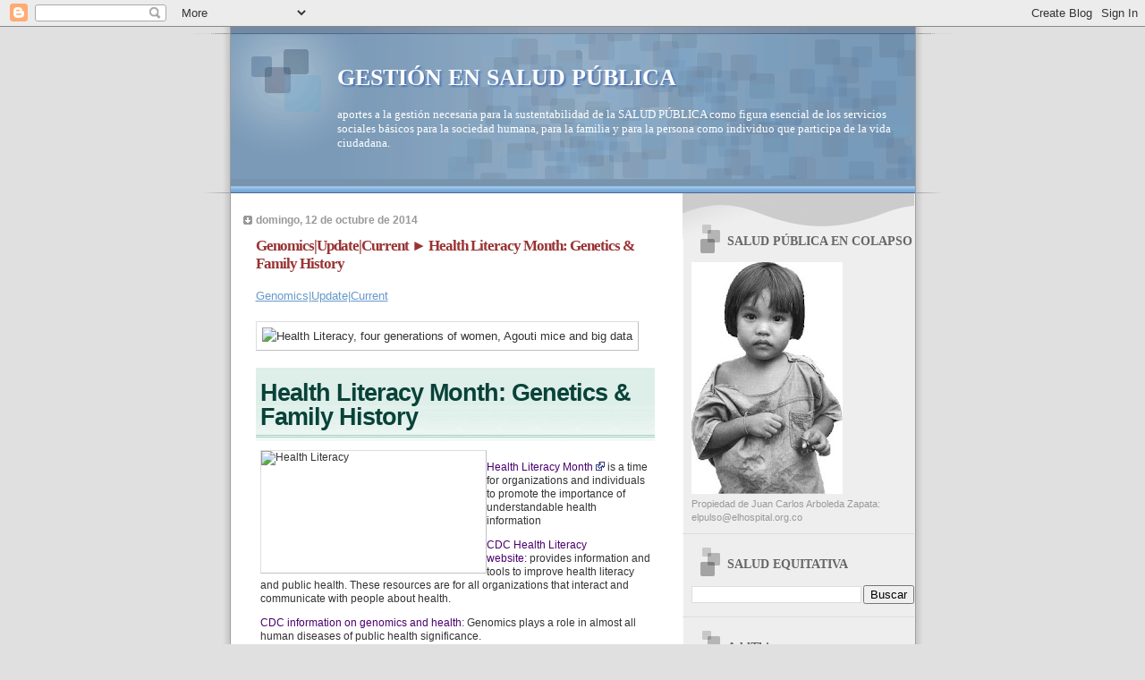

--- FILE ---
content_type: text/html; charset=UTF-8
request_url: https://saludequitativa.blogspot.com/b/stats?style=BLACK_TRANSPARENT&timeRange=ALL_TIME&token=APq4FmDlMpcY5wNaA--ojjw4UCVAV-Cc_Bbtha9Jk-0_fcDRL9ZouZeLvirBfdfFw2ekuepDrgZIAMjoQx3Jx5ERMbgP5RCuBA
body_size: -14
content:
{"total":16601795,"sparklineOptions":{"backgroundColor":{"fillOpacity":0.1,"fill":"#000000"},"series":[{"areaOpacity":0.3,"color":"#202020"}]},"sparklineData":[[0,19],[1,18],[2,17],[3,15],[4,10],[5,10],[6,17],[7,13],[8,27],[9,19],[10,32],[11,18],[12,17],[13,26],[14,15],[15,13],[16,12],[17,17],[18,20],[19,34],[20,77],[21,31],[22,31],[23,16],[24,33],[25,22],[26,42],[27,35],[28,100],[29,28]],"nextTickMs":15126}

--- FILE ---
content_type: text/html; charset=utf-8
request_url: https://www.google.com/recaptcha/api2/aframe
body_size: 268
content:
<!DOCTYPE HTML><html><head><meta http-equiv="content-type" content="text/html; charset=UTF-8"></head><body><script nonce="dUOi6q3rOZ5jZp9K2IixEw">/** Anti-fraud and anti-abuse applications only. See google.com/recaptcha */ try{var clients={'sodar':'https://pagead2.googlesyndication.com/pagead/sodar?'};window.addEventListener("message",function(a){try{if(a.source===window.parent){var b=JSON.parse(a.data);var c=clients[b['id']];if(c){var d=document.createElement('img');d.src=c+b['params']+'&rc='+(localStorage.getItem("rc::a")?sessionStorage.getItem("rc::b"):"");window.document.body.appendChild(d);sessionStorage.setItem("rc::e",parseInt(sessionStorage.getItem("rc::e")||0)+1);localStorage.setItem("rc::h",'1768763482503');}}}catch(b){}});window.parent.postMessage("_grecaptcha_ready", "*");}catch(b){}</script></body></html>